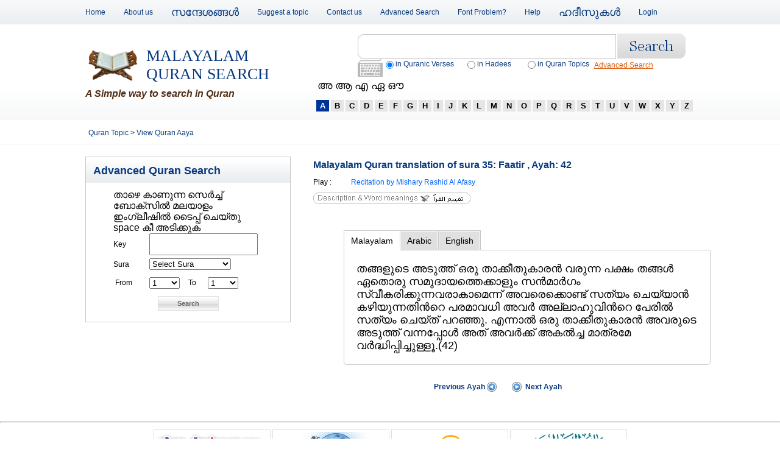

--- FILE ---
content_type: text/html; charset=UTF-8
request_url: https://malayalamquransearch.com/view_quran_aaya.php?aaya_id=3702
body_size: 37330
content:
<!DOCTYPE html PUBLIC "-//W3C//DTD XHTML 1.0 Transitional//EN" "http://www.w3.org/TR/xhtml1/DTD/xhtml1-transitional.dtd">
<html xmlns="http://www.w3.org/1999/xhtml">
<head>
<meta http-equiv="Content-Type" content="text/html; charset=utf-8" />
  <script type="text/javascript" src="js/google_jsapi.js"></script>
     <script type="text/javascript">

      // Load the Google Transliteration API
      google.load("elements", "1", {
            packages: "transliteration"
          });

      function onLoad() {
        var options = {
          sourceLanguage: 'en', // or google.elements.transliteration.LanguageCode.ENGLISH,
          destinationLanguage: ['ml'], // or [google.elements.transliteration.LanguageCode.HINDI],
          shortcutKey: 'ctrl+g',
          transliterationEnabled: true
        };
        // Create an instance on TransliterationControl with the required
        // options.
        var control =
            new google.elements.transliteration.TransliterationControl(options);
			
	
        // Enable transliteration in the textfields with the given ids.
        var ids = [ "transl1" , "transl2"];
        control.makeTransliteratable(ids);
		
		
	    var keyb	=	new google.elements.keyboard.getLayoutName(layout);
		 var ids = [ "transl1", "transl2" ];
        keyb.makeTransliteratable(ids);

        // Show the transliteration control which can be used to toggle between
        // English and Hindi.
       }
      google.setOnLoadCallback(onLoad);
</script>
   	  
	<script src="js/jquery-latest.js"></script>
	<link rel="stylesheet" href="css/jquery.treeview.css" type="text/css" media="screen" />
	<script type="text/javascript" src="js/jquery.treeview.js"></script>
	<style type="text/css">
	#browser {
	font-family: Verdana, helvetica, arial, sans-serif;
	font-size: 68.75%;
	}
	</style>
	<script>
	$(document).ready(function(){
 		$("#browser").treeview({
		animated: "normal",
		control: "#treecontrol"
		});
		});
	</script>
	
<script>
function changeText(ltr)
{
if(ltr==1)
document.getElementById("malChar").innerHTML='&#3333; &#3334; &#3342; &#3343; &#3348;'
if(ltr=='A')
document.getElementById("malChar").innerHTML='&#3333; &#3334; &#3342; &#3343; &#3348;'
if(ltr=='B')
document.getElementById("malChar").innerHTML='&#3372; &#3373;'
if(ltr=='C')
document.getElementById("malChar").innerHTML='&#3354; &#3355; '
if(ltr=='D')
document.getElementById("malChar").innerHTML='&#3361;  &#3366;'
if(ltr=='E')
document.getElementById("malChar").innerHTML='&#3336; &#3342; &#3343;'
if(ltr=='F')
document.getElementById("malChar").innerHTML='&#3371;'
if(ltr=='G')
document.getElementById("malChar").innerHTML='&#3351; &#3352;'
if(ltr=='H')
document.getElementById("malChar").innerHTML='&#3385;'
if(ltr=='I')
document.getElementById("malChar").innerHTML='&#3335; &#3344; '
if(ltr=='J')
document.getElementById("malChar").innerHTML='&#3356; &#3357;'
if(ltr=='K')
document.getElementById("malChar").innerHTML='&#3349; &#3350; &#3349;&#3405;&#3383;'
if(ltr=='L')
document.getElementById("malChar").innerHTML='&#3378; &#3379;'
if(ltr=='M')
document.getElementById("malChar").innerHTML='&#3374;'
if(ltr=='N')
document.getElementById("malChar").innerHTML='&#3368; &#3358; &#3363; &#3353;'
if(ltr=='O')
document.getElementById("malChar").innerHTML='&#3346; &#3338;'
if(ltr=='P')
document.getElementById("malChar").innerHTML='&#3370;  '
if(ltr=='Q')
document.getElementById("malChar").innerHTML=''
if(ltr=='R')
document.getElementById("malChar").innerHTML='&#3376; &#3377;'
if(ltr=='S')
document.getElementById("malChar").innerHTML='&#3384; &#3382; &#3383; '
if(ltr=='T')
document.getElementById("malChar").innerHTML='&#3359; &#3364; '
if(ltr=='U')
document.getElementById("malChar").innerHTML='&#3337;'
if(ltr=='V')
document.getElementById("malChar").innerHTML='&#3381;'
if(ltr=='W')
document.getElementById("malChar").innerHTML=''
if(ltr=='X')
document.getElementById("malChar").innerHTML=''
if(ltr=='Y')
document.getElementById("malChar").innerHTML='&#3375;'
if(ltr=='Z')
document.getElementById("malChar").innerHTML=''
}
</script>  
<title>Malayalam Quran Translation of Sura 35: Faatir
, Ayah: 42| Recitation by Mishary Rashid Al Afasy</title>
<meta name="description" content="Malayalam Quran Translation of Sura 35: Faatir
, Ayah: 42, Read English meanings and Quran Sura 35: Faatir
, Ayah: 42 recitation by Mishary Rashid Al Afasy">
<meta name="keywords" content="Malayalam Quran Translation of Sura 35: Faatir
 Ayah: 42, Read English meanings of Quran Sura 35: Faatir
 Ayah: 42, Beautiful Quran Sura 35: Faatir
, Ayah: 42 recitation by Mishary Rashid Al Afasy">
<meta name="email" content="info@malayalamquransearch.com">
<meta name="Distribution" content="Global">
<meta name="Rating" content="General">
<meta name="Robots" content="INDEX,FOLLOW">
<meta name="Revisit-after" content="1 Day">
<link rel="shortcut icon" href="images/favicon.ico">
<link href="css/mqs.css" rel="stylesheet" type="text/css" media="screen" />

<!--[if IE 6]>
<link rel="stylesheet" href="css/IE.css" type="text/css" />
<![endif]--> 
<link href="css/jqtabs.css" rel="stylesheet" type="text/css">
<script type="text/javascript" src="http://ajax.googleapis.com/ajax/libs/jquery/1.3/jquery.min.js"></script>
<script type="text/javascript">
$(document).ready(function() {

	//Default Action
	$(".tab_content").hide(); //Hide all content
	$("ul.tabs li:first").addClass("active").show(); //Activate first tab
	$(".tab_content:first").show(); //Show first tab content
	
	//On Click Event
	$("ul.tabs li").click(function() {
		$("ul.tabs li").removeClass("active"); //Remove any "active" class
		$(this).addClass("active"); //Add "active" class to selected tab
		$(".tab_content").hide(); //Hide all tab content
		var activeTab = $(this).find("a").attr("href"); //Find the rel attribute value to identify the active tab + content
		$(activeTab).fadeIn(); //Fade in the active content
		return false;
	});

});
</script>

<SCRIPT LANGUAGE="JavaScript">
 function popUp(URL) {
 URL	=	"http://www.thafheem.net/ShowReference.php?fno="+URL;
day = new Date();
id = day.getTime();
eval("page" + id + " = window.open(URL, '" + id + "', 'toolbar=0,scrollbars=1,location=0,statusbar=0,menubar=0,resizable=0,width=600,height=600,left = 440,top = 84');");
}
 </script>
 
 
<script language="javascript" src="js/ajax_engine.js"></script>
<script language="javascript" src="js/select_ajax.js"></script>

<script language="javascript">
	function setAyaTo(sId, sIndx)
	{
 		var b = "aya_to"+sId.substr(8,8);
		var myElem = document.getElementById(b);
		myElem.options[sIndx].selected = true; 
 	}
	
	function clearMessage(obid, id)
	{
 		document.getElementById(obid).innerHTML=''; 
		document.getElementById("generalMsg").innerHTML = '';
		document.getElementById("div_aya_section"+id).style.backgroundColor='';
	}
 
 	function validateSearch()
	{
 		var sura_id1 	= document.getElementById('sura_id1').value;
		var aya_from1 	= document.getElementById('aya_from1').value;
		var aya_to1	 	= document.getElementById('aya_to1').value;
		
		if(sura_id1== "")
		{
			alert("Select Sura");
			return false;
		}
		
		if(aya_from1== "")
		{
			alert("Select from aaya");
			return false;
		}
		
		if(aya_to1== "")
		{
			alert("Select to aaya");
			return false;
		}
		
		if(aya_from1 > aya_to1)
		{
			alert("Aaya "+aya_from1+" to "+aya_to1+"? Wrong aaya selection! Please correct it..");
			return false;
		}
  	}
</script>
 
</head>

<body>
 <!-- Begin : Outer Pane -->
<div class="outer-pane"> 
  <!-- Begin : Top Pane -->
  <div class="top-pane"> 
    <!-- Begin : Holder -->
    <div class="holder">
        <ul class="top-nav">
<li><a href="index.php">Home</a></li>
<li><a href="about_us.php">About us</a></li>
<li><a href="messages.php"> <font  size="+1">സന്ദേശങ്ങള്‍</font></a></li>
<li><a href="suggest_a_topic.php">Suggest a topic</a></li>
<li><a href="contact_us.php">Contact us</a></li>
<li><a href="advanced_search.php">Advanced Search</a></li>
<li><a href="malayalam_font_problem.php" title="malayalam font problem">Font Problem?</a></li>
<li><a href="help.php">Help</a></li>
<li><a href="malayalam_hadees.php"><font  size="+1">ഹദീസുകള്‍</font></a></li>
<li><a href="login.php">Login</a></li>
</ul>      <div class="flt-right"> 
        <!--<div id="fb-root"></div><script src="http://connect.facebook.net/en_US/all.js#appId=244292995601526&amp;xfbml=1"></script><fb:like href="" send="false" width="450" show_faces="false" action="like" font=""></fb:like>--> 
      </div>
    </div>
    <!-- End : Holder -->
    <div class="clear"></div>
  </div>
  <!-- End : Top Pane --> 
  <!-- Begin : Header -->
  <div class="header"> 
    <!-- Begin : Holder -->
    <div class="holder"> 
      <!-- Begin : Logo -->
      <div class="logo-pane">
        <div class="logo"> <a href="http://www.malayalamquransearch.com/">Malayalam<br />
          Quran Search</a></div>
        <strong> A Simple way to search in Quran</strong> </div>
      <!-- End : Logo --> 
      <!-- Begin : Search -->
	  
	  <form name="frm" method="post" action="search.php">
      <div class="spacer01 flt-right">
        <div class="search flt-left">
          <input name="key" type='textbox' id="transl1" onfocus="this.style.color = '#000000';"  style="margin-top:-6px; font-size:18px;"/>
        </div>
        <div class="search_btn flt-left">
          <input type="image" src="images/submit.jpg" name="Search">
        </div>
        <div class="clear"></div>
       <script src="js/type-writer.js"></script><div class="flt-left type-writer-pane"> <a href="#" class="key-board"><img src="images/keyboard.gif" alt="keyboard" width="41" height="29" /></a>
            <div class="outer-typewriter-pane"> <a href="#" class="close">X</a>
              <ul class="left-top">
                <li class="no-bg-color"><a href="#">&nbsp;</a></li>
                <li class="blue lang01"><a href="#">അ</a>
                  <ul>
                  </ul>
                </li>
                <li class="lang02"><a href="#">ക</a>
                  <ul>
                  </ul>
                </li>
                <li class="lang03"><a href="#">ഖ</a>
                  <ul>
                  </ul>
                </li>
                <li class="lang04"><a href="#">ഗ</a>
                  <ul>
                  </ul>
                </li>
                <li class="lang05"><a href="#">ഘ</a>
                  <ul>
                  </ul>
                </li>
                <li class="lang06"><a href="#">ങ</a>
                  <ul>
                  </ul>
                </li>
                <li class="blue lang07"><a href="#">ച</a>
                  <ul>
                  </ul>
                </li>
                <li class="no-bg-color"><a href="#">&nbsp;</a></li>
              </ul>
              <div class="clear"></div>
              <ul class="top-right">
                <li class="blue lang08 list13"><a href="#">ഛ</a>
                  <ul>
                  </ul>
                </li>
                <li class="blue lang09 list14"><a href="#">ജ</a>
                  <ul>
                  </ul>
                </li>
                <li class="blue lang10 list15"><a href="#">ഝ</a>
                  <ul>
                  </ul>
                </li>
                <li class="blue lang11 list16"><a href="#">ഞ</a>
                  <ul>
                  </ul>
                </li>
                <li class="lang12 list17"><a href="#">ട</a>
                  <ul>
                  </ul>
                </li>
                <li class="lang13 list18"><a href="#">ഠ</a>
                  <ul>
                  </ul>
                </li>
                <li class="lang14 list19"><a href="#">ഡ</a>
                  <ul>
                  </ul>
                </li>
                <li class="lang15 list20"><a href="#">ഢ</a>
                  <ul>
                  </ul>
                </li>
                <li class="lang16 list21"><a href="#">ണ</a>
                  <ul>
                  </ul>
                </li>
                <li class="blue lang17 list22"><a href="#">ത</a>
                  <ul>
                  </ul>
                </li>
                <li class="blue lang18 list23"><a href="#">ഥ</a>
                  <ul>
                  </ul>
                </li>
                <li class="blue lang19 list24"><a href="#">ദ</a>
                  <ul>
                  </ul>
                </li>
              </ul>
              <ul class="top-left">
                <li class="blue lang20 list01"><a href="#">&nbsp;</a>
                  <ul>
                  </ul>
                </li>
                <li class="blue lang21 list02"><a href="#">റ</a>
                  <ul>
                  </ul>
                </li>
                <li class="lang22 list03"><a href="#">ഴ</a>
                  <ul>
                  </ul>
                </li>
                <li class="lang23 list04"><a href="#">ള</a>
                  <ul>
                  </ul>
                </li>
                <li class="lang24 list05"><a href="#">ഹ</a>
                  <ul>
                  </ul>
                </li>
                <li class="lang25 list06"><a href="#">സ</a>
                  <ul>
                  </ul>
                </li>
                <li class="lang26 list07"><a href="#">ഷ</a>
                  <ul>
                  </ul>
                </li>
                <li class="blue lang27 list08"><a href="#">ശ</a>
                  <ul>
                  </ul>
                </li>
                <li class="blue lang28 list09"><a href="#">വ</a>
                  <ul>
                  </ul>
                </li>
                <li class="blue lang29 list10"><a href="#">ല</a>
                  <ul>
                  </ul>
                </li>
                <li class="blue lang30 list11"><a href="#">ര</a>
                  <ul>
                  </ul>
                </li>
                <li class="blue lang31 list12"><a href="#">യ</a>
                  <ul>
                  </ul>
                </li>
              </ul>
              <div class="clear"></div>
              <ul class="left-bottom">
                <li class="no-bg-color"><a href="#">&nbsp;</a></li>
                <li class="lang32"><a href="#">മ</a>
                  <ul>
                  </ul>
                </li>
                <li class="lang33"><a href="#">ഭ</a>
                  <ul>
                  </ul>
                </li>
                <li class="lang34"><a href="#">ബ</a>
                  <ul>
                  </ul>
                </li>
                <li class="lang35"><a href="#">ഫ</a>
                  <ul>
                  </ul>
                </li>
                <li class="lang36"><a href="#">പ</a>
                  <ul>
                  </ul>
                </li>
                <li class="blue lang37"><a href="#">ന</a>
                  <ul>
                  </ul>
                </li>
                <li class="blue lang38"><a href="#">ധ</a>
                  <ul>
                  </ul>
                </li>
                <li class="no-bg-color"><a href="#">&nbsp;</a></li>
              </ul>
            </div>
          </div>        <div class="flt-right">
          <div class="flt-left">
            <table width="347" cellspacing="0" cellpadding="0" border="0">
              <tbody>
                <tr>
                  <td width="20" valign="middle" align="center"><label>
                      <input type="radio" checked="checked" id="radio2" value="verses" name="stype">
                    </label></td>
                  <td width="115" valign="middle" align="left"><span class="fnt_normal_home">in Quranic Verses</span></td>
                  <td width="20" valign="middle" align="left"><input type="radio" id="radio3" value="hadees" name="stype"></td>
                  <td width="78" valign="middle" align="left" class="fnt_normal_home"><span class="fnt_normal_home">in Hadees</span></td>
                  <td width="20" valign="middle" align="left"><input type="radio" id="radio" value="topic" name="stype"></td>
                  <td width="94" valign="middle" align="left" class="fnt_normal_home">in Quran Topics </td>
                </tr>
              </tbody>
            </table>
          </div>
          <div class="advanced-search"> <a href="advanced_search.php">Advanced Search</a> </div>
        </div>
        <div class="clear"></div>
      </div>
	  </form>
	  
      <!-- End : Search --> 
      <!-- Begin : Alphabetics -->
	   <div class="abs-pane" style="top:20px;"><span id="malChar">&#3333; &#3334; &#3342; &#3343; &#3348;</span></div>
       <div class="alphabetics spacer01" style="margin-top:-40px;">
        <ul>
 		  		<li><a href="index.php?c=A" class="link_large_active" onMouseOver="changeText('A')" onMouseOut="changeText(1)">&nbsp;A&nbsp;</a></li>
				<li><a href="index.php?c=B"  class="link_large"  onMouseOver="changeText('B')" onMouseOut="changeText(1)">&nbsp;B&nbsp;</a></li>
				<li><a href="index.php?c=C"  class="link_large"  onMouseOver="changeText('C')" onMouseOut="changeText(1)">&nbsp;C&nbsp;</a></li>
				<li><a href="index.php?c=D"  class="link_large"  onMouseOver="changeText('D')" onMouseOut="changeText(1)">&nbsp;D&nbsp;</a></li>
				<li><a href="index.php?c=E"  class="link_large"  onMouseOver="changeText('E')" onMouseOut="changeText(1)">&nbsp;E&nbsp;</a></li>
				<li><a href="index.php?c=F"  class="link_large"  onMouseOver="changeText('F')" onMouseOut="changeText(1)">&nbsp;F&nbsp;</a></li>
				<li><a href="index.php?c=G"  class="link_large"  onMouseOver="changeText('G')" onMouseOut="changeText(1)">&nbsp;G&nbsp;</a></li>
				<li><a href="index.php?c=H"  class="link_large"  onMouseOver="changeText('H')" onMouseOut="changeText(1)">&nbsp;H&nbsp;</a></li>
				<li><a href="index.php?c=I"  class="link_large"  onMouseOver="changeText('I')" onMouseOut="changeText(1)">&nbsp;I&nbsp;</a></li>
				<li><a href="index.php?c=J"  class="link_large"  onMouseOver="changeText('J')" onMouseOut="changeText(1)">&nbsp;J&nbsp;</a></li>
				<li><a href="index.php?c=K"  class="link_large"  onMouseOver="changeText('K')" onMouseOut="changeText(1)">&nbsp;K&nbsp;</a></li>
				<li><a href="index.php?c=L"  class="link_large"  onMouseOver="changeText('L')" onMouseOut="changeText(1)">&nbsp;L&nbsp;</a></li>
				<li><a href="index.php?c=M"  class="link_large"  onMouseOver="changeText('M')" onMouseOut="changeText(1)">&nbsp;M&nbsp;</a></li>
				<li><a href="index.php?c=N"  class="link_large"  onMouseOver="changeText('N')" onMouseOut="changeText(1)">&nbsp;N&nbsp;</a></li>
				<li><a href="index.php?c=O"  class="link_large"  onMouseOver="changeText('O')" onMouseOut="changeText(1)">&nbsp;O&nbsp;</a></li>
				<li><a href="index.php?c=P"  class="link_large"  onMouseOver="changeText('P')" onMouseOut="changeText(1)">&nbsp;P&nbsp;</a></li>
				<li><a href="index.php?c=Q"  class="link_large"  onMouseOver="changeText('Q')" onMouseOut="changeText(1)">&nbsp;Q&nbsp;</a></li>
				<li><a href="index.php?c=R"  class="link_large"  onMouseOver="changeText('R')" onMouseOut="changeText(1)">&nbsp;R&nbsp;</a></li>
				<li><a href="index.php?c=S"  class="link_large"  onMouseOver="changeText('S')" onMouseOut="changeText(1)">&nbsp;S&nbsp;</a></li>
				<li><a href="index.php?c=T"  class="link_large"  onMouseOver="changeText('T')" onMouseOut="changeText(1)">&nbsp;T&nbsp;</a></li>
				<li><a href="index.php?c=U"  class="link_large"  onMouseOver="changeText('U')" onMouseOut="changeText(1)">&nbsp;U&nbsp;</a></li>
				<li><a href="index.php?c=V"  class="link_large"  onMouseOver="changeText('V')" onMouseOut="changeText(1)">&nbsp;V&nbsp;</a></li>
				<li><a href="index.php?c=W"  class="link_large"  onMouseOver="changeText('W')" onMouseOut="changeText(1)">&nbsp;W&nbsp;</a></li>
				<li><a href="index.php?c=X"  class="link_large"  onMouseOver="changeText('X')" onMouseOut="changeText(1)">&nbsp;X&nbsp;</a></li>
				<li><a href="index.php?c=Y"  class="link_large"  onMouseOver="changeText('Y')" onMouseOut="changeText(1)">&nbsp;Y&nbsp;</a></li>
				<li><a href="index.php?c=Z"  class="link_large"  onMouseOver="changeText('Z')" onMouseOut="changeText(1)">&nbsp;Z&nbsp;</a></li>
			
         </ul>
      </div>
      <!-- End : Alphabetics --> 
    </div>
    <!-- End : Holder --> 
  </div>  <!-- End : Header --> 
  <!-- Begin : Content Pane -->
  <div class="content"> 
    <!-- Begin : Breadcrumb -->
   
	<div class="breadcrumb"><div class="holder">
	<table width="100%" border="0" cellspacing="1" cellpadding="5">
  <tr>
    <td> 
    		<a href="index.php" class="bread_crumbs_head" title="Quran Topic">Quran Topic </a> >
		 <a href="index.php" class="bread_crumbs_head" title="Quran Topic">View Quran Aaya</a>     </td>
    <td align="right"><script type="text/javascript" src="http://w.sharethis.com/button/buttons.js"></script>
<script type="text/javascript">
        stLight.options({
                publisher:'12345'
        });
</script>
<span class="st_facebook_hcount"></span>
<span class="st_twitter_hcount"></span>
<span class="st_sharethis_hcount"></span>
<span class="st_plusone_hcount" st_url="http%3A%2F%2Fmalayalamquransearch.com%2Fview_quran_aaya.php%3Faaya_id%3D3702"></span>
<span class="st_fblike_hcount"  ></span></td>
  </tr>
 
</table>
	</div></div>

	
    <!-- End : Breadcrumb --> 
    <!-- Begin : Holder -->
    <div class="holder" > 
      <!-- Begin : left Pane -->
 	  <div class="left-pane" > 
        <!-- Begin : News Letter Signup --><!-- End : News Letter Signup --> 
        <!-- Begin : Links -->
        <div class="panel02">
          <div class="block01 panel01">
            <h3 class="border">Advanced Quran Search</h3>
             
			 <form action="" method="get"  name="frm2" id="frm2">				
 	<div id="div_aya_section1" align="center">			
	<table width="245" align="center"  cellpadding="0" cellspacing="2">
 	<tr>
	<td height="44" colspan="2" align="left" class="fnt_bold_blue" style="font-size:16px;" >താഴെ കാണുന്ന സെര്‍ച്ച്‌ ബോക്സില്‍ മലയാളം ഇംഗ്ലീഷില്‍ ടൈപ്പ് ചെയ്തു space കീ അടിക്കുക  </td>
	</tr>
	<tr>
	<td width="24%" height="33" align="left" class="fnt_bold_blue" >Key</td>
	<td width="76%" align="left" class="fnt_bold_blue" ><input type="text" name="key" id="transl2" style="height:30px; font-size:14px; width:220" value=""></td>
 	</tr>
	
	<tr>
	<td width="24%" height="30" align="left" class="fnt_bold_blue" >Sura</td>
	<td width="76%" align="left" class="fnt_bold_blue" >  
	
	<select name="sura_id1" id="sura_id1" onChange="setTextBox(1);clearMessage('suraMsg',1)">
      <option value="">Select Sura</option>
				<option value="1" >1. Al-Faatiha
</option>
				<option value="2" >2. Al-Baqara 
</option>
				<option value="3" >3. Aal-i-Imraan
</option>
				<option value="4" >4. An-Nisaa 
</option>
				<option value="5" >5. Al-Maaida
</option>
				<option value="6" >6. Al-An'aam
</option>
				<option value="7" >7. Al-A'raaf
</option>
				<option value="8" >8. Al-Anfaal
</option>
				<option value="9" >9. At-Tawba
</option>
				<option value="10" >10. Yunus
</option>
				<option value="11" >11. Hud
</option>
				<option value="12" >12. Yusuf
</option>
				<option value="13" >13. Ar-Ra'd
</option>
				<option value="14" >14. Ibrahim
</option>
				<option value="15" >15. Al-Hijr
</option>
				<option value="16" >16. An-Nahl
</option>
				<option value="17" >17. Al-Israa
</option>
				<option value="18" >18. Al-Kahf
</option>
				<option value="19" >19. Maryam
</option>
				<option value="20" >20. Taa-Haa
</option>
				<option value="21" >21. Al-Anbiyaa
</option>
				<option value="22" >22. Al-Hajj
</option>
				<option value="23" >23. Al-Muminoon
</option>
				<option value="24" >24. An-Noor
</option>
				<option value="25" >25. Al-Furqaan
</option>
				<option value="26" >26. Ash-Shu'araa
</option>
				<option value="27" >27. An-Naml
</option>
				<option value="28" >28. Al-Qasas
</option>
				<option value="29" >29. Al-Ankaboot
</option>
				<option value="30" >30. Ar-Room
</option>
				<option value="31" >31. Luqman
</option>
				<option value="32" >32. As-Sajda
</option>
				<option value="33" >33. Al-Ahzaab 
</option>
				<option value="34" >34. Saba
</option>
				<option value="35" >35. Faatir
</option>
				<option value="36" >36. Yaseen
</option>
				<option value="37" >37. As-Saaffaat
</option>
				<option value="38" >38. Saad
</option>
				<option value="39" >39. Az-Zumar
</option>
				<option value="40" >40. Al-Ghaafir
</option>
				<option value="41" >41. Fussilat
</option>
				<option value="42" >42. Ash-Shura
</option>
				<option value="43" >43. Az-Zukhruf
</option>
				<option value="44" >44. Ad-Dukhaan 
</option>
				<option value="45" >45. Al-Jaathiya
</option>
				<option value="46" >46. Al-Ahqaf
</option>
				<option value="47" >47. Muhammad
</option>
				<option value="48" >48. Al-Fath 
</option>
				<option value="49" >49. Al-Hujuraat
</option>
				<option value="50" >50. Qaaf
</option>
				<option value="51" >51. Adh-Dhaariyat
</option>
				<option value="52" >52. At-Tur 
</option>
				<option value="53" >53. An-Najm
</option>
				<option value="54" >54. Al-Qamar
</option>
				<option value="55" >55. Ar-Rahmaan
</option>
				<option value="56" >56. Al-Waaqia
</option>
				<option value="57" >57. Al-Hadid
</option>
				<option value="58" >58. Al-Mujaadila 
</option>
				<option value="59" >59. Al-Hashr 
</option>
				<option value="60" >60. Al-Mumtahana
</option>
				<option value="61" >61. As-Saff
</option>
				<option value="62" >62. Al-Jumu'a
</option>
				<option value="63" >63. Al-Munaafiqoon
</option>
				<option value="64" >64. At-Taghaabun
</option>
				<option value="65" >65. At-Talaaq
</option>
				<option value="66" >66. At-Tahrim
</option>
				<option value="67" >67. Al-Mulk
</option>
				<option value="68" >68. Al-Qalam
</option>
				<option value="69" >69. Al-Haaqqa
</option>
				<option value="70" >70. Al-Ma'aarij
</option>
				<option value="71" >71. Nooh
</option>
				<option value="72" >72. Al-Jinn
</option>
				<option value="73" >73. Al-Muzzammil
</option>
				<option value="74" >74. Al-Muddaththir
</option>
				<option value="75" >75. Al-Qiyaama
</option>
				<option value="76" >76. Al-Insaan
</option>
				<option value="77" >77. Al-Mursalaat
</option>
				<option value="78" >78. An-Naba
</option>
				<option value="79" >79. An-Naazi'aat
</option>
				<option value="80" >80. Abasa
</option>
				<option value="81" >81. At-Takwir 
</option>
				<option value="82" >82. Al-Infitaar
</option>
				<option value="83" >83. Al-Mutaffifin
</option>
				<option value="84" >84. Al-Inshiqaaq
</option>
				<option value="85" >85. Al-Burooj
</option>
				<option value="86" >86. At-Taariq 
</option>
				<option value="87" >87. Al-A'laa
</option>
				<option value="88" >88. Al-Ghaashiya
</option>
				<option value="89" >89. Al-Fajr
</option>
				<option value="90" >90. Al-Balad
</option>
				<option value="91" >91. Ash-Shams
</option>
				<option value="92" >92. Al-Lail
</option>
				<option value="93" >93. Ad-Dhuhaa
</option>
				<option value="94" >94. Ash-Sharh
</option>
				<option value="95" >95. At-Tin
</option>
				<option value="96" >96. Al-Alaq
</option>
				<option value="97" >97. Al-Qadr
</option>
				<option value="98" >98. Al-Bayyina 
</option>
				<option value="99" >99. Az-Zalzala
</option>
				<option value="100" >100. Al-Aadiyaat
</option>
				<option value="101" >101. Al-Qaari'a
</option>
				<option value="102" >102. At-Takaathur
</option>
				<option value="103" >103. Al-Asr
</option>
				<option value="104" >104. Al-Humaza
</option>
				<option value="105" >105. Al-Fil
</option>
				<option value="106" >106. Quraish
</option>
				<option value="107" >107. Al-Maa'un 
</option>
				<option value="108" >108. Al-Kawthar
</option>
				<option value="109" >109. Al-Kaafiroon
</option>
				<option value="110" >110. An-Nasr
</option>
				<option value="111" >111. Al-Masad
</option>
				<option value="112" >112. Al-Ikhlaas
</option>
				<option value="113" >113. Al-Falaq
</option>
				<option value="114" >114. An-Naas </option>
		    </select>	</td>
 	</tr>
	<tr>
	  <td height="32" colspan="2" align="left" class="fnt_bold_blue" >
	  
	  <table width="100%" border="0" cellpadding="0" cellspacing="0" class="fnt_bold_blue">
        <tr>
          <td width="24%" align="left">&nbsp;From
&nbsp;&nbsp;&nbsp;</td>
          <td width="26%" align="left">
 		  <div id="div_aya_from1"><select name="aya_from1" id="aya_from1" style="width:50px;" onChange="clearMessage('suraMsg',1);setAyaTo(this.id, this.selectedIndex);">
             			 <option value="1">1</option>
			           </select></div> 		  </td>
          <td width="13%" align="left">To</td>
          <td width="37%" align="left">
		  <div id="div_aya_to1"><select name="aya_to1" id="aya_to1" style="width:50px;" onChange="clearMessage('suraMsg',1)">
           			 <option value="1">1</option>
			           </select></div></td>
        </tr>
      </table></td>
	  </tr>
	<tr>
	  <td height="35" colspan="2" align="center" > <input type="submit" class="buton2" name="search" value="Search" onClick="return validateSearch()" > </td>
	  </tr>
	</table>
	</div></form>
			 
			 
          </div>
          </div>
		 
 		 
		 
        <!-- End : Links --> 
        <!-- Begin : Facebook -->
        <div class="facebook">
          <div id="fb-root"></div>
          <script src="http://connect.facebook.net/en_US/all.js#xfbml=1"></script>
          <fb:like-box href="http://www.facebook.com/MalayalamQuranSearch" width="337" show_faces="true" border_color="" stream="false" header="true"></fb:like-box>
        </div>
        <!-- End : Facebook --> 
      </div>      <!-- End : Left Pane --> 
      <!-- Begin : Right Pane -->
      <div class="right-pane"> 
        
        <!-- Begin : Wordings -->
        <div class="content-pane"> 
         	
  		      <div>
			
<table width="90%" height="82" border="0" cellpadding="0" cellspacing="0">
  <tr>
    <td height="24" colspan="3">
	<h1 class="page_blue_head_normal">Malayalam Quran translation of sura 35: Faatir
, Ayah: 42</h1> </td> 
     </tr>
  <tr>
    <td width="36" height="23"><span class="fnt_bold_blue">Play</span> : </td>
    <td width="30" valign="middle">
	<object type="application/x-shockwave-flash" data="button/player_mp3_maxi.swf" height="20" width="25">
<param name="movie" value="button/player_mp3_maxi.swf">
<param name="FlashVars" value="mp3=http://tanzil.net/res/audio/afasy/035042.mp3&amp;showslider=0&amp;width=25">
</object>	</td>
    <td width="546" valign="middle">
	<h3 class="normal_text_link"> Recitation  by Mishary Rashid Al Afasy </h3>	</td>
  </tr>
  <tr>
    <td height="23" colspan="3"><a href="javascript:popUp('35:42')" ><img src="images/tafheem_ul_quran_in_malayalam.gif" border="0" title="Tafheem ul quran in Malayalam Sura 35: Faatir
, Ayah: 42" ></a></td>
    </tr>
  
</table>
<br>
			
 			<span class="fnt_bold_blue"> </span>
			
	        <div class="pd_top5 pd_btm15" >
 				<div >
				<div align="left">
				
				
					<div class="container" style=" padding-left:50px;">
					<ul class="tabs">
					<li><a href="#tab1">Malayalam </a></li>
					<li><a href="#tab2" class="active">Arabic </a></li>
					<li><a href="#tab3" rel="active">English </a></li>
 					
					</ul>
					<div class="tab_container">
					<div id="tab1" class="tab_content"><font size="+1" >തങ്ങളുടെ അടുത്ത്&zwnj; ഒരു താക്കീതുകാരന്&zwj; വരുന്ന പക്ഷം തങ്ങള്&zwj; ഏതൊരു സമുദായത്തെക്കാളും സന്&zwj;മാര്&zwj;ഗം സ്വീകരിക്കുന്നവരാകാമെന്ന്&zwnj; അവരെക്കൊണ്ട്&zwnj; സത്യം ചെയ്യാന്&zwj; കഴിയുന്നതിന്&zwj;റെ പരമാവധി അവര്&zwj; അല്ലാഹുവിന്&zwj;റെ പേരില്&zwj; സത്യം ചെയ്ത്&zwnj; പറഞ്ഞു. എന്നാല്&zwj; ഒരു താക്കീതുകാരന്&zwj; അവരുടെ അടുത്ത്&zwnj; വന്നപ്പോള്&zwj; അത്&zwnj; അവര്&zwj;ക്ക്&zwnj; അകല്&zwj;ച്ച മാത്രമേ വര്&zwj;ദ്ധിപ്പിച്ചുള്ളൂ.(42)</font></div>
					<div id="tab2" class="tab_content"><font size="+1" >(42)&nbsp;وَأَقْسَمُوا بِاللَّهِ جَهْدَ أَيْمَانِهِمْ لَئِنْ جَاءَهُمْ نَذِيرٌ لَيَكُونُنَّ أَهْدَىٰ مِنْ إِحْدَى الْأُمَمِ ۖ فَلَمَّا جَاءَهُمْ نَذِيرٌ مَا زَادَهُمْ إِلَّا نُفُورًا</font></div> 
					<div id="tab3" class="tab_content">And they swore by Allah their most binding oath, that if a warner came to them, they would be more guided than any of the nations (before them), yet when a warner (Muhammad SAW) came to them, it increased in them nothing but flight (from the truth),(42)</div>
					 
					</div>
					</div>
  				 
				</div>
 				<div class="clear"></div>
				<div align="center">
				<br>
				


&nbsp;&nbsp;&nbsp;&nbsp;
				
				
				
				
<table width="210" border="0" cellspacing="0" cellpadding="0">
<tr>
<td width="87" ><a href="view_quran_aaya.php?aaya_id=3701" title="Previous Aaya" class="fnt_bold_blue_next">Previous Ayah </a></td>
<td width="17" align="left">
<a href="view_quran_aaya.php?aaya_id=3701" title="Previous Aaya"><img src="images/arrow_left_blue_round.png" border="0" alt="Previous Aaya"></a></td>
<td width="23">&nbsp;</td>
<td width="17" align="right">
<a href="view_quran_aaya.php?aaya_id=3703" title="Next Aaya"><img src="images/arrow_right_blue_round.png" border="0"  alt="Next Aaya"></a> </td>
<td width="66" align="right"><a href="view_quran_aaya.php?aaya_id=3703" title="Next Aaya" class="fnt_bold_blue_next">Next Ayah</a></td>
</tr>
</table>


<br>

<br>
				
 				
				</div>
			  </div>
 		  </div>
		  
       </div>
		
	 
        </div>
        <!-- End : Wording --> 
      </div>
      <!-- End : Right Pane -->
      <div class="clear"></div>
    </div>
    <!-- End : Holder --> 
  </div>
  <!-- End : Content Pane --> 
  <!-- Begin : Footer -->
  <div class="footer" align="center"><hr style="color:#99CC00;">
<style>
	ul.scrl-banners{margin:0; padding:0; list-style:none; text-align:center}
	ul.scrl-banners li{display:inline-block; overflow:hidden; border:1px solid #ddd; margin:5px 0}
</style>
<ul class="scrl-banners">
<li><a href="http://www.nikahinkerala.com/?affid=389" target="_blank"><img src="http://www.malayalamquransearch.com/images/banner/nikah_in_kerala_muslim_matrimony.jpg" alt="Muslim Matrimony in Kerala" title="Muslim Matrimony in Kerala" /></a></li>
<li><a href="http://www.thennilavu.com/" target="_blank"><img src="http://www.malayalamquransearch.com/images/banner/thennilavu.com.jpg" alt="ThenNilavu.com Malayalam Marital Magazine"  title="ThenNilavu.com Malayalam Marital Magazine" /></a></li>
<li><a href="http://www.thennilavu.com/?page_id=2671" target="_blank"><img src="http://www.malayalamquransearch.com/images/banner/cultural-shoppe.jpg" alt="Cultural Shoppe"  title="Cultural Shoppe"/></a></li>
  <li><a href="http://www.malayalamquransearch.com/riyad_us_saliheen/" target="_blank"><img src="http://www.malayalamquransearch.com/images/banner/riyalu-swaliheen_malayalam.jpg" alt="Riyad us saliheen Malayalam" title="Riyad us saliheen Malayalam"/></a></li> 
</ul>
 
<div class="fheader"><div class="fheader_link"><table width="810" border="0" cellspacing="0" cellpadding="0" align="center" >
<tr>
<td height="33" align="center" style="padding-top:10px;"><a href="/">Home</a> <a href="about_us.php">About Us</a> <a href="suggest_a_topic.php">Suggest a topic </a> <a href="messages.php">Feedback </a> <a href="contact_us.php">Contact us </a><a href="http://www.malayalamquransearch.com/docs/">Docs</a> <a href="http://www.malayalamquransearch.com/riyad_us_saliheen/" target="_blank">Riyad us saliheen</a> <a href="https://www.nikahinkerala.com/" title="Nikah in Kerala - Muslim Matrimony"  target="_blank">Nikah in Kerala - Muslim Matrimony</a></td>
</tr>
</table></div></div>

 <script type="text/javascript">

  var _gaq = _gaq || [];
  _gaq.push(['_setAccount', 'UA-2965826-26']);
  _gaq.push(['_trackPageview']);

  (function() {
    var ga = document.createElement('script'); ga.type = 'text/javascript'; ga.async = true;
    ga.src = ('https:' == document.location.protocol ? 'https://ssl' : 'http://www') + '.google-analytics.com/ga.js';
    var s = document.getElementsByTagName('script')[0]; s.parentNode.insertBefore(ga, s);
  })();

</script> 
</div>
  <!-- End : Footer --> 
</div>
<!-- End : Outer Div --> 
</body>
</html>

--- FILE ---
content_type: text/css
request_url: https://malayalamquransearch.com/css/type-writer.css
body_size: 2892
content:
body,ul,li
{
	padding:0;
	margin:0;
}
ul,li
{	list-style:none;
}
.clear
{	clear:both;
}
.outer-typewriter-pane
{
	width:270px;
	height:320px;
	position:absolute;
	left:0;
	top:30px;
	background:#E0E7ED;
	z-index:100000;
}
.outer-typewriter-pane .close
{	position:absolute;
	right:0;
	top:-20px;
	font-size:14px;
	color:#000;
	background:#fff;
	text-decoration:none !important;
	border:#b9b9b9 1px solid;
	padding:0 4px;
}
.outer-typewriter-pane ul.left-top li
{	float:left;
}
.outer-typewriter-pane ul.left-bottom li
{	float:left;
}
.outer-typewriter-pane ul.top-left
{	float:left;
}
.outer-typewriter-pane ul.top-right
{	float:right;
}
.outer-typewriter-pane ul li a
{	border-left:#eeeeee 1px solid;
	border-top:#eeeeee 1px solid;
	border-right:#9a9a9b 1px solid;
	border-bottom:#9a9a9b 1px solid;
	width:28px;
	height:21px;
	display:block;
	background:#fff7d7;
	text-align:center;
	line-height:21px;
	color:#000;
	font-size:16px;
	text-decoration:none;
}
.outer-typewriter-pane ul li a:hover,.outer-typewriter-pane ul li.active a
{	background:#fad163 !important;
}
.outer-typewriter-pane ul li.blue a
{	background-color:#c3d9ff;
}
.outer-typewriter-pane ul li.no-bg-color a
{	background-color:transparent;
}
.outer-typewriter-pane ul
{	position:relative;
}
.outer-typewriter-pane ul ul li
{	width:50px;
	height:24px;
	background:#b5edbc;
	float:left;
	border-left:#eeeeee 1px solid;
	border-top:#eeeeee 1px solid;
	border-right:#9a9a9b 1px solid;
	border-bottom:#9a9a9b 1px solid;
	text-align:center;
	line-height:24px;
	font-size:16px;
	cursor:pointer;
}
.outer-typewriter-pane ul ul li:hover
{	background:#fad163;
}
.outer-typewriter-pane li ul
{	display:none;
}
.outer-typewriter-pane ul.left-top li ul
{	width:210px;
	position:absolute;
	left:30px;
	top:24px;
}
.outer-typewriter-pane ul.left-bottom li ul
{	width:210px;
	position:absolute;
	left:30px;
	bottom:0;
}
.outer-typewriter-pane ul.top-left li,.outer-typewriter-pane ul.top-right li
{	position:relative;
}
.outer-typewriter-pane ul.top-left li ul
{	width:210px;
	position:absolute;
	left:30px;
	top:0;
}
.outer-typewriter-pane ul.top-left li.list06 ul
{	top:-24px;
}
.outer-typewriter-pane ul.top-left li.list07 ul
{	top:-24px;
}
.outer-typewriter-pane ul.top-left li.list08 ul
{	top:-48px;
}
.outer-typewriter-pane ul.top-left li.list09 ul
{	top:-48px;
}
.outer-typewriter-pane ul.top-left li.list10 ul
{	top:-65px;
}
.outer-typewriter-pane ul.top-left li.list11 ul
{	top:-90px;
}
.outer-typewriter-pane ul.top-left li.list12 ul
{	top:-140px;
}
.outer-typewriter-pane ul.top-right li ul
{	width:210px;
	position:absolute;
	right:28px;
	top:0;
}
.outer-typewriter-pane ul.top-right li.list19 ul
{	top:-24px;
}
.outer-typewriter-pane ul.top-right li.list20 ul
{	top:-20px;
}
.outer-typewriter-pane ul.top-right li.list21 ul
{	top:-70px;
}
.outer-typewriter-pane ul.top-right li.list22 ul
{	top:-120px;
}
.outer-typewriter-pane ul.top-right li.list23 ul
{	top:-90px;
}
.outer-typewriter-pane ul.top-right li.list24 ul
{	top:-110px;
}
.outer-typewriter-pane
{	display:none;
}

--- FILE ---
content_type: application/javascript
request_url: https://malayalamquransearch.com/js/select_ajax.js
body_size: 3252
content:
// JavaScript Document
 function setTextBox(id)
	{
     var val	=	document.getElementById('sura_id'+id).value;
  	val 	= 'getVersesBoxes.php?cid='+val+'&id='+id;  
      ajax_do (val);
 	}
  
  function clearAya()
  	{	
  			div = document.getElementById('contentdiv1');
			div.innerHTML = '';
   	}

 function hideDiv(DivId)
	{
		x=document.getElementById(DivId);
		x.innerHTML="";
	}
	
 function addNewsSubscriber()
	{
      var nsname	=	document.getElementById('nsname').value;
	  var nsmail	=	document.getElementById('nsmail').value;
  	  val 	= 'addNewsSubscriber.php?nsname='+nsname+'&nsmail='+nsmail; 
	  if(SaTrim(nsname)=="") 
		  {  
		  document.getElementById('valid').innerHTML = 'Invalid Name';
 		  document.getElementById('nsname').style.borderColor='#FF0000';
		  document.getElementById('nsname').style.background = '#eeeeee';
		  document.getElementById('nsname').focus();
		  }
	 else if(SaTrim(nsmail)=="")
	     { 
		  document.getElementById('valid').innerHTML = 'Invalid Email';
 		  document.getElementById('nsmail').style.borderColor='#EAE8E8';
		  document.getElementById('nsmail').style.background = '#eeeeee';
		  document.getElementById('nsmail').focus();
		 }	  
 	  else if(SaTrim(nsmail)=="")
	     { 
		  document.getElementById('valid').innerHTML = 'Invalid Email';
 		  document.getElementById('nsmail').style.borderColor='#FF0000';
		  document.getElementById('nsmail').style.background = '#eeeeee';
		  document.getElementById('nsmail').focus();
		 }
	  else if(!saIsEmail(nsmail))
	     { 
		 	document.getElementById('valid').innerHTML = 'Invalid Email';
 		  document.getElementById('nsmail').style.borderColor='#FF0000';
		  document.getElementById('nsmail').style.background = '#eeeeee';
		  
		  
		  nsname
		  document.getElementById('nsmail').focus();
		 }
	  else
	  	{
			document.getElementById('nsform').innerHTML = '<div style="height:60px;padding-left:80px;"><img src="images/nsload.gif"  width="32" height="32" />';
 			ajax_do (val);
		}
        
 	}
 
 function clearBoxes()
 	{
 		document.getElementById('nsmail').style.borderColor='#7F9DB9';
		document.getElementById('nsname').style.borderColor='#7F9DB9';
 
	}
 
  	function SaTrim(TRIM_VALUE){
		if(TRIM_VALUE.length < 1){
		return"";
		}
		TRIM_VALUE = SaRTrim(TRIM_VALUE);
		TRIM_VALUE = SaLTrim(TRIM_VALUE);
		if(TRIM_VALUE==""){
		return "";
		}
		else{
		return TRIM_VALUE;
		}
		} //End Function
		
		function SaRTrim(VALUE){
		var w_space = String.fromCharCode(32);
		var v_length = VALUE.length;
		var strTemp = "";
		if(v_length < 0){
		return"";
		}
		var iTemp = v_length -1;
		
		while(iTemp > -1){
		if(VALUE.charAt(iTemp) == w_space){
		}
		else{
		strTemp = VALUE.substring(0,iTemp +1);
		break;
		}
		iTemp = iTemp-1;
		
		} //End While
		return strTemp;
		
		} //End Function
		
		function SaLTrim(VALUE){
		var w_space = String.fromCharCode(32);
		if(v_length < 1){
		return"";
		}
		var v_length = VALUE.length;
		var strTemp = "";
		
		var iTemp = 0;
		
		while(iTemp < v_length){
		if(VALUE.charAt(iTemp) == w_space){
		}
		else{
		strTemp = VALUE.substring(iTemp,v_length);
		break;
		}
		iTemp = iTemp + 1;
		} //End While
		return strTemp;
	} //End Function
	
	
function saIsEmail(string) {
		if (string.search(/^\w+((-\w+)|(\.\w+))*\@[A-Za-z0-9]+((\.|-)[A-Za-z0-9]+)*\.[A-Za-z0-9]+$/) != -1) {
		return true;
		} else {
		//alert("Invalid Email Address.");
		return false;
		}}
 